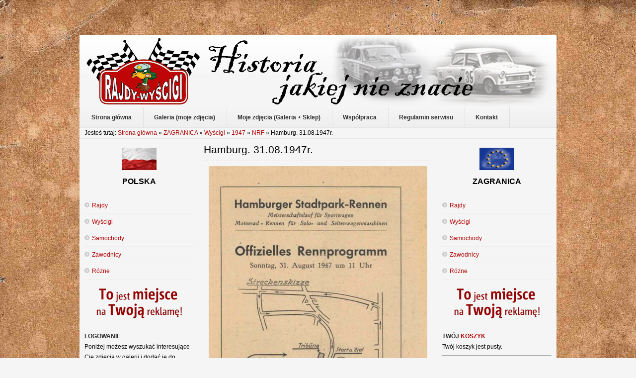

--- FILE ---
content_type: text/html; charset=utf-8
request_url: https://www.kwa-kwa.pl/strona/zagranica-wyscigi/itemlist/category/3883-hamburg-31081947r.html
body_size: 5301
content:
<!DOCTYPE html PUBLIC "-//W3C//DTD XHTML 1.0 Transitional//EN" "http://www.w3.org/TR/xhtml1/DTD/xhtml1-transitional.dtd">
<html xmlns="http://www.w3.org/1999/xhtml" xml:lang="pl-pl" lang="pl-pl" >
<head>
  <base href="https://www.kwa-kwa.pl/strona/zagranica-wyscigi/itemlist/category/3883-hamburg-31081947r.html" />
  <meta http-equiv="content-type" content="text/html; charset=utf-8" />
  <meta name="robots" content="index, follow" />
  <meta name="keywords" content="rajdy polska, rajdy zagranica, wyścigi polska, wyścigi zagranica, zawodnicy polska, zawodnicy zagranica, rajdowe, samochodowe, mistrzostwa, polski, rsmp, polish, rally, championship, rajdy, rajd, rallying, polskie, rajdowy puchar polski, rpp, pzm, ppzm, gabrally, rajdowypuchar" />
  <meta name="description" content="" />
  <meta name="generator" content="Joomla! 1.5 - Open Source Content Management" />
  <title>Hamburg.  31.08.1947r.</title>
  <link rel="stylesheet" href="/strona/media/system/css/modal.css" type="text/css" />
  <link rel="stylesheet" href="https://www.kwa-kwa.pl/strona/plugins/content/mavikthumbnails/slimbox-mt1.1/css/slimbox.css" type="text/css" />
  <link rel="stylesheet" href="/strona/templates/shaper_simplicity_ii/css/grids.css" type="text/css" />
  <link rel="stylesheet" href="/strona/templates/shaper_simplicity_ii/css/template.css" type="text/css" />
  <link rel="stylesheet" href="/strona/templates/shaper_simplicity_ii/css/typography.css" type="text/css" />
  <link rel="stylesheet" href="/strona/templates/shaper_simplicity_ii/css/joomla.css" type="text/css" />
  <link rel="stylesheet" href="/strona/templates/shaper_simplicity_ii/css/navigation.css" type="text/css" />
  <link rel="stylesheet" href="/strona/templates/shaper_simplicity_ii/css/modules.css" type="text/css" />
  <link rel="stylesheet" href="/strona/templates/shaper_simplicity_ii/css/styles/style2.css" type="text/css" />
  <link rel="stylesheet" href="/strona/templates/system/css/system.css" type="text/css" />
  <link rel="stylesheet" href="/strona/templates/system/css/general.css" type="text/css" />
  <script type="text/javascript" src="/strona/media/system/js/mootools.js"></script>
  <script type="text/javascript" src="/strona/media/system/js/modal.js"></script>
  <script type="text/javascript" src="//ajax.googleapis.com/ajax/libs/jquery/1.7/jquery.min.js"></script>
  <script type="text/javascript" src="/strona/components/com_k2/js/k2.js"></script>
  <script type="text/javascript" src="https://www.kwa-kwa.pl/strona/plugins/content/mavikthumbnails/slimbox-mt1.1/js/slimbox.js"></script>
  <script type="text/javascript" src="/strona/templates/shaper_simplicity_ii/js/cssmenu.js"></script>
  <script type="text/javascript">

		window.addEvent('domready', function() {

			SqueezeBox.initialize({});

			$$('a.modal').each(function(el) {
				el.addEvent('click', function(e) {
					new Event(e).stop();
					SqueezeBox.fromElement(el);
				});
			});
		});var K2SitePath = '/strona/';
  </script>

<link href="/strona/templates/favicon.ico" rel="shortcut icon" type="image/x-icon" />
<script type="text/javascript">
	window.addEvent("domready",function(){
		new SmoothScroll({ duration: 500, transition: Fx.Transitions.linear}, window);
	});		
</script>
<script type="text/javascript">

  var _gaq = _gaq || [];
  _gaq.push(['_setAccount', 'UA-12514578-10']);
  _gaq.push(['_trackPageview']);

  (function() {
    var ga = document.createElement('script'); ga.type = 'text/javascript'; ga.async = true;
    ga.src = ('https:' == document.location.protocol ? 'https://ssl' : 'http://www') + '.google-analytics.com/ga.js';
    var s = document.getElementsByTagName('script')[0]; s.parentNode.insertBefore(ga, s);
  })();

</script>
</head>
<body class="bg">
<div id="topofpage"></div>
<div class="bg1 clearfix">
<div class="sp-container clearfix">
	<div class="main-bg">
	<div id="header" class="clearfix">
		<a id="logo" href="/strona"></a>	
		<!--Start search-->
					
	</div>
	<!--Start hornav-->
			<div class="clr"></div>
		<div id="hornav" class="clearfix">
			<ul class="menu"><li class="first"><a href="https://www.kwa-kwa.pl/strona/"><span>Strona główna</span></a></li><li><a href="/strona/galeria.html"><span>Galeria (moje zdjęcia)</span></a></li><li><a href="/strona/sklep.html"><span>Moje zdjęcia (Galeria + Sklep)</span></a></li><li><a href="/strona/wspolpraca.html"><span>Współpraca</span></a></li><li><a href="/strona/regulamin-serwisu.html"><span>Regulamin serwisu</span></a></li><li class="last"><a href="/strona/kontakt.html"><span>Kontakt</span></a></li></ul>								
		</div>	
		
	<!--End hornav-->

	<!--Module Position slides-->		
			<div id="slides" class="clearfix">
			<div class="sp-grid-12">
				
<div id="k2ModuleBox204" class="k2BreadcrumbsBlock">
	<span class="bcTitle">Jesteś tutaj: </span><a href="https://www.kwa-kwa.pl/strona/"xcv>Strona główna</a>    <span class="bcSeparator"> &raquo; </span><a href="/strona/zagranica-wyscigi/itemlist/category/1637-zagranica.html">ZAGRANICA</a>    <span class="bcSeparator"> &raquo; </span><a href="/strona/zagranica-wyscigi.html">Wyścigi</a>    <span class="bcSeparator"> &raquo; </span><a href="/strona/zagranica-wyscigi/itemlist/category/3788-1947r.html">1947</a>    <span class="bcSeparator"> &raquo; </span><a href="/strona/zagranica-wyscigi/itemlist/category/3880-nrf.html">NRF</a><span class="bcSeparator"> &raquo; </span>Hamburg.  31.08.1947r.</div>
		
			</div>				
		</div>				
			
	
	<!--Module Position user1 to user4-->
		
			<div id="left" class="sp-grid-3 fixHeight clearfix">
			<div class="sp-inner">
						<div class="moduletable">
			<div class="mod-inner">		
				
				<p style="text-align: center;"><img src="/strona/images/stories/kwa-kwa/ikony/flaga_polska.png" border="0" alt="POLSKA" title="POLSKA" width="70" height="45" style="border: 0pt none;" /></p>
<p style="text-align: center;"><strong><span style="font-size: medium;">POLSKA</span></strong></p>				<div class="clr"></div>
			</div>
		</div>
		<div class="gap"></div>
			<div class="moduletable">
			<div class="mod-inner">		
				
				<ul class="menu"><li class="first"><a href="/strona/polska-rajdy.html"><span>Rajdy</span></a></li><li><a href="/strona/polska-wyscigi.html"><span>Wyścigi</span></a></li><li><a href="/strona/polska-samochody.html"><span>Samochody</span></a></li><li><a href="/strona/polska-zawodnicy.html"><span>Zawodnicy</span></a></li><li class="last"><a href="/strona/polska-rozne.html"><span>Różne</span></a></li></ul>				<div class="clr"></div>
			</div>
		</div>
		<div class="gap"></div>
			<div class="moduletable">
			<div class="mod-inner">		
				
				<p style="text-align: center;"><img src="/strona/images/stories/kwa-kwa/ikony/miejsce-na-reklame.png" border="0" alt="Reklama" title="Reklama" /></p>				<div class="clr"></div>
			</div>
		</div>
		<div class="gap"></div>
			<div class="moduletable">
			<div class="mod-inner">		
								<h3>			
					<span>Logowanie</span>					</h3>
					<div class="clr"></div>
					
				Poniżej możesz wyszukać interesujące Cię zdjęcia w galerii i dodać je do koszyka.<table cellpadding="1" cellspacing="1" border="0" width="100%">
  
  <!--BEGIN Search Box --> 
  <tr> 
    <td colspan="2">
	  <hr />
      <label for="shop_search_field">Wyszukiwanie produktu</label>
      <form action="https://www.kwa-kwa.pl/strona/index.php" method="get">
        <input id="shop_search_field" title="Szukaj" class="inputbox" type="text" size="12" name="keyword" />
        <input class="button" type="submit" name="Search" value="Szukaj" />
		<input type="hidden" name="Itemid" value="219" />
		<input type="hidden" name="option" value="com_virtuemart" />
		<input type="hidden" name="page" value="shop.browse" />
	  </form>
        <br />
        <a href="/strona/sklep.html?page=shop.search">
            Wyszukiwanie rozszerzone        </a>        <hr />
    </td>
  </tr>
  <!-- End Search Box --> 
 	  
		<tr>
		  <td colspan="2" align="left" valign="top" style="margin: 0px; padding: 0px;">
			<form action="https://www.kwa-kwa.pl/strona/index.php?option=com_user&amp;task=login" method="post" name="login" id="login">
			<label for="username_vm_login">Nazwa użytkownika (login)</label><br/>
			<input class="inputbox" type="text" id="username_vm_login" size="12" name="username" />
		  <br/>
			<label for="password_vm_login">Hasło</label><br/>
			<input type="password" class="inputbox" id="password_vm_login" size="12" name="passwd" />
						<br />
			<input type="hidden" name="remember" value="yes" />
						<input type="hidden" value="login" name="op2" />
			<input type="hidden" value="L3N0cm9uYS96YWdyYW5pY2Etd3lzY2lnaS9pdGVtbGlzdC9jYXRlZ29yeS8zODgzLWhhbWJ1cmctMzEwODE5NDdyLmh0bWw=" name="return" />
		  	<br/>
			<input type="submit" value="Zaloguj" class="button" name="Login" />
						<input type="hidden" name="b763e390b97c905d4f8bf1244e8978fb" value="1" />
			</form>
		  </td>
		</tr>
		<tr>
		  <td colspan="2">
			<a href="/strona/component/user/reset.html">
			Nie pamiętasz hasła?			</a>
		  </td>
		</tr>
				<tr>
		  <td colspan="2">
			<a href="/strona/component/user/remind.html">Nie pamiętasz nazwy użytkownika?</a>
		  </td>
		</tr>
							<tr>
			  <td colspan="2">
				Nie masz jeszcze konta?				<a href="/strona/sklep.html?page=shop.registration">
				Rejestracja				</a>
			  </td>
			</tr>
						<tr>
			  <td colspan="2">
				<hr />
			  </td>
			</tr>
  <tr> 
    <td colspan="2">
        <a class="mainlevel" href="/strona/sklep.html?page=shop.downloads">
        Obszar pobierania        </a>
    </td>
  </tr>   
</table>
				<div class="clr"></div>
			</div>
		</div>
		<div class="gap"></div>
			<div class="moduletable">
			<div class="mod-inner">		
								<h3>			
					<span>Polecane</span> strony					</h3>
					<div class="clr"></div>
					
				<p style="text-align: center;"> </p>
<p style="text-align: center;"><a href="http://krupa.info.pl" target="_blank" title="RSMP.pl"><img src="/strona/images/stories/kwa-kwa/linki/krupa.jpg" border="0" alt="Błażej Krupa" title="Błażej Krupa" /></a></p>
<p style="text-align: center;"> </p>
<p style="text-align: center;"><a href="http://rajdowypuchar.pl" target="_blank" title="RajdowyPuchar.pl"><img src="/strona/images/stories/kwa-kwa/linki/RajdowyPuchar.png" border="0" alt="RajdowyPuchar.pl" title="RajdowyPuchar.pl" /></a></p>
<p style="text-align: center;"> </p>
<p style="text-align: center;"><a href="http://autosportretro.fora.pl" target="_blank" title="AutoSport Retro"><img src="/strona/images/stories/kwa-kwa/linki/autosportretro.fora.gif" border="0" alt="AutoSport Retro" title="AutoSport Retro" /></a></p>				<div class="clr"></div>
			</div>
		</div>
		<div class="gap"></div>
	
			</div>
		</div>
		
	<div id="contents" class="sp-grid-6 fixHeight clearfix">
	<div class="clr"></div>
	<!--Component Area-->
	<div class="sp-inner-content">
		
		
<!-- Start K2 Category Layout -->
<div id="k2Container" class="itemListView">

		<!-- Page title -->
	<div class="componentheading">
		Hamburg.  31.08.1947r.	</div>
	
	
		<!-- Blocks for current category and subcategories -->
	<div class="itemListCategoriesBlock">

		
		
	</div>
	


		<!-- Item list -->
	<div class="itemList">

				<!-- Leading items -->
		<div id="itemListLeading">
			
						
			<div class="itemContainer itemContainerLast">
				
<!-- Start K2 Item Layout -->
<div class="catItemView groupLeading">

	<!-- Plugins: BeforeDisplay -->
	
	<!-- K2 Plugins: K2BeforeDisplay -->
	
	<div class="catItemHeader">
		
	  
		  </div>

  <!-- Plugins: AfterDisplayTitle -->
  
  <!-- K2 Plugins: K2AfterDisplayTitle -->
  
	
  <div class="catItemBody">

	  <!-- Plugins: BeforeDisplayContent -->
	  
	  <!-- K2 Plugins: K2BeforeDisplayContent -->
	  
	  
	  	  <!-- Item introtext -->
	  <div class="catItemIntroText">
	  	<p style="text-align: center;"><a style="" class="thumbnail" href="/strona/images/stories/kwa-kwa/1947/zagranica/wyscigi/nrf/3hamburg/5.jpg" rel="lightbox[3213]" title="Informator" target="_blank"><img src="/strona/images/stories/thumbnails/images-stories-kwa-kwa-1947-zagranica-wyscigi-nrf-3hamburg-5-440x630.jpg" border="0" alt="Informator" width="440" height="630" /></a></p>
<p><span style="font-family: tahoma,arial,helvetica,sans-serif;"><span style="font-size: medium;"><span style="color: #800000;"><strong>Tor długości:</strong></span> 4181 m.</span></span></p>
<p style="text-align: center;"><span style="font-family: times new roman,times;"><span style="color: #ff0000;"><strong><span style="font-size: medium;">Wyniki.</span></strong></span></span></p>
<p style="text-align: left;"><span style="font-family: times new roman,times;"><span style="font-size: medium;"> <span style="color: #ff0000;"><strong> Klasa S 1.1.</strong></span><br />1.  Wilhelm von Müller – Fiat.  31:14,200.<br />2.  Kurt Kuhnke – VW Spezial.<br />3.  Petermax Müller – VW Spezial.<br />4.  Emil Vorster – MG.<br /> <span style="color: #ff0000;"><strong>Klasa S 1.5.</strong></span><br />1. #30. Alex von Falkenhausen – BMW 328.  19:35,600.<br />2.  Hermann Kathrein – Neumaier Spezial BMW.<br />3.  Joachim zu Fürstenberg – MG TA Spezial.<br />4.  Heinz Gerd Jäger – MG TA.<br /> <span style="color: #ff0000;"><strong>Klasa S 2.0.</strong></span><br />1. #43. Toni Ulmen – BMW 328.<br />2.  Karl Heinz Schäufele – BMW 328.<br />3. #46. Willi Krakau – BMW 328.</span></span></p>	  </div>
	  
		<div class="clr"></div>

	  
	  <!-- Plugins: AfterDisplayContent -->
	  
	  <!-- K2 Plugins: K2AfterDisplayContent -->
	  
	  <div class="clr"></div>
  </div>

  
	<div class="clr"></div>

  
  
  <div class="clr"></div>

	
	
	<div class="clr"></div>

	
  <!-- Plugins: AfterDisplay -->
  
  <!-- K2 Plugins: K2AfterDisplay -->
  
	<div class="clr"></div>
</div>
<!-- End K2 Item Layout -->
			</div>
						<div class="clr"></div>
									<div class="clr"></div>
		</div>
		
		
		
		
	</div>

	<!-- Pagination -->
		<div class="k2Pagination">
				<div class="clr"></div>
			</div>
	
	</div>
<!-- End K2 Category Layout -->

<!-- JoomlaWorks "K2" (v2.5.5) | Learn more about K2 at http://getk2.org -->


	</div>
	<!--End Component Area-->	
	</div>
	
			<div id="right" class="sp-grid-3 fixHeight clearfix">
			<div class="sp-inner">
						<div class="moduletable">
			<div class="mod-inner">		
				
				<p style="text-align: center;"><img src="/strona/images/stories/kwa-kwa/ikony/flaga_ue.png" border="0" alt="UE" title="UE" /></p>
<p style="text-align: center;"><strong><span style="font-size: medium;">ZAGRANICA</span></strong></p>				<div class="clr"></div>
			</div>
		</div>
		<div class="gap"></div>
			<div class="moduletable">
			<div class="mod-inner">		
				
				<ul class="menu"><li class="first"><a href="/strona/zagranica-rajdy.html"><span>Rajdy</span></a></li><li class="active current"><a href="/strona/zagranica-wyscigi.html"><span>Wyścigi</span></a></li><li><a href="/strona/zagranica-samochody.html"><span>Samochody</span></a></li><li><a href="/strona/zagranica-zawodnicy.html"><span>Zawodnicy</span></a></li><li class="last"><a href="/strona/zagranica-rozne.html"><span>Różne</span></a></li></ul>				<div class="clr"></div>
			</div>
		</div>
		<div class="gap"></div>
			<div class="moduletable">
			<div class="mod-inner">		
				
				<p style="text-align: center;"><img src="/strona/images/stories/kwa-kwa/ikony/miejsce-na-reklame.png" border="0" alt="Reklama" title="Reklama" /></p>				<div class="clr"></div>
			</div>
		</div>
		<div class="gap"></div>
			<div class="moduletable">
			<div class="mod-inner">		
								<h3>			
					<span>Twój</span> Koszyk					</h3>
					<div class="clr"></div>
					
				<div class="vmCartModule">    
    <div style="margin: 0 auto;">
        Twój koszyk jest pusty.    </div>
    <hr style="clear: both;" />
<div style="float: left;" >
</div>
<div style="float: right;">
</div>
</div>				<div class="clr"></div>
			</div>
		</div>
		<div class="gap"></div>
			<div class="moduletable">
			<div class="mod-inner">		
								<h3>			
					<span>Wyszukiwarka</span> materiałów					</h3>
					<div class="clr"></div>
					
				<div class="search-area">
	<form action="index.php"  method="post" class="search">
		<input name="searchword" id="mod_search_searchword" maxlength="42" class="searchbox" type="text" size="20" value="Wyszukaj na stronie..."  onblur="if(this.value=='') this.value='Wyszukaj na stronie...';" onfocus="if(this.value=='Wyszukaj na stronie...') this.value='';" />		<input type="hidden" name="option" value="com_search" />
		<input type="hidden" name="task"   value="search" />
		<input type="hidden" name="Itemid"   value="0" />
	</form>
	<div class="clr"></div>
</div>				<div class="clr"></div>
			</div>
		</div>
		<div class="gap"></div>
			<div class="moduletable">
			<div class="mod-inner">		
								<h3>			
					<span>Znajdź</span> nas na Facebooku					</h3>
					<div class="clr"></div>
					
				
<div style="overflow:hidden; width: 225px; height: 391px;"><iframe src="http://www.facebook.com/plugins/likebox.php?href=http%3A%2F%2Fwww.facebook.com%2Fkwakwa.kaczmarek&amp;width=237&amp;colorscheme=light&amp;show_faces=true&amp;border_color=&amp;stream=false&amp;header=false&amp;height=416" scrolling="no" frameborder="0" style="border:none; overflow:hidden; width: 237px; margin: -1px -6px 0; height: 416px;" allowTransparency="true"></iframe></div>

				<div class="clr"></div>
			</div>
		</div>
		<div class="gap"></div>
			<div class="moduletable">
			<div class="mod-inner">		
								<h3>			
					<span>Losowe</span> zdjęcie z Naszej galerii					</h3>
					<div class="clr"></div>
					
				<div align="center">
<a href="http://www.kwa-kwa.pl/strona/galeria.html" target="_self">
	<img src="/strona/images/stories/kwa-kwa/galeria_miniatury/phoca_thumb_m_58.-adam-smorawinski-porsche-carrera.jpg" alt="phoca_thumb_m_58.-adam-smorawinski-porsche-carrera.jpg" width="100" height="100" /></a>
</div>				<div class="clr"></div>
			</div>
		</div>
		<div class="gap"></div>
	
			</div>
		</div>
		
	
	<!--Module Position breadcrumbs-->
	<div class="clr"></div>
		
		<div id="breadcrumbs" class="clearfix">
			<div class="sp-padding">
												
					<a href="#topofpage" class="topofpage">Powrót na górę</a>
							</div>	
		</div>	
	
	</div>


	<!--Module Position bottom1 to bottom6-->
			<div id="sp-bottom" class="clearfix">
		<div class="sp-grid-12">
							<div class="sp-grid-6 alpha">
							<div class="module">
				
			<p><span style="color: #ffffff;">Copyright © 2012-2018 KWA-KWA.pl - Rajdy i Wyścigi.<br />Wszystkie prawa zastrzeżone.</span></p>			<div class="clr"></div>
		</div>
		<div class="gap"></div>
	
				</div>
							<div class="sp-grid-6 omega">
							<div class="module">
				
			<p style="text-align: right;"><span style="color: #ffffff;">Marek Kaczmarek<br />tel. 606 169 768<br />e-mail: kwa.kwa@op.pl</span></p>			<div class="clr"></div>
		</div>
		<div class="gap"></div>
	
				</div>
					</div>
		</div>
		</div>
	</div>
	
		
</body>
</html>

--- FILE ---
content_type: text/css
request_url: https://www.kwa-kwa.pl/strona/templates/shaper_simplicity_ii/css/template.css
body_size: 1459
content:
/*------------------------------------------------------------------------
# shaper_simplicity_ii - Joomla Template by JoomShaper.com
# ------------------------------------------------------------------------
# author    JoomShaper http://www.joomshaper.com
# copyright Copyright (C) 2010 - 2011 JoomShaper.com. All Rights Reserved.
# @license - http://www.gnu.org/licenses/gpl-2.0.html GNU/GPLv2 only
# Websites: http://www.joomshaper.com - http://www.joomxpert.com
-------------------------------------------------------------------------*/
/*Master Resset*/
html,body,div,span,applet,object,iframe,h1,h2,h3,h4,h5,h6,p,blockquote,pre,a,abbr,acronym,address,big,cite,code,del,dfn,em,font,img,ins,kbd,q,s,samp,small,strike,strong,sub,sup,tt,var,b,u,i,center,dl,dt,dd,ol,ul,li,fieldset,form,label,legend,table,caption,tbody,tfoot,thead,tr,th,td{border:0;outline:0;font-size:100%;vertical-align:baseline;background:transparent;margin:0;padding:0}
body{line-height:1}
ol,ul{list-style:none}
blockquote,q{quotes:none}
blockquote:before,blockquote:after,q:before,q:after{content:none}
:focus{outline:0}
ins{text-decoration:none}
del{text-decoration:line-through}
table{border-collapse:collapse;border-spacing:0}
/*End Master Resset*/

body{color:#000;font-family:Arial,Helvetica,sans-serif;font-size:12px;line-height:1.8;}
.bg1{background:url(../images/tlo-glowna.jpg)}
.main-bg {background:#f5f5f5;}
.sp-inside{padding:10px}
.sp-padding {padding:0 10px}
.sp-inner-content{padding:10px 0}
.gap{clear:both; margin-bottom:10px}

/*Header Area*/
#header {height:80px;background:#fff url(../images/header.gif) repeat-x 0 100%}
a#logo{width:942px;height:145px;float:left;margin:0 0 0 10px;background:url(../images/logo.png) no-repeat 0 50%}

#search{float:right;margin:0px 0px 0 0}

.search-area{margin:0;float:right}

.searchbox{height:24px;line-height:24px;color:#000;border:0;margin:0;padding:0 5px 0 20px;background:#f1f1f1 url(../images/search.png) no-repeat 5px 50%}

/*SlideShow*/
#slides {border-bottom:1px solid #e5e5e5;zoom:1}
div .fs-sp1-inner {padding:20px 10px 0 10px;}
div .fs-sp1-content {background:#f5f5f5!important;}
div .fs-sp1-image{margin:0 -20px 0 40px!important;}

/*Login*/
#form-login-username input,#form-login-password input{background:none repeat scroll 0 0 #EAEAEA;border-bottom:1px solid #FFF;border-left:1px solid silver;border-top:1px solid silver;color:#B7B7B7;height:20px;width:99%}
#sp-userpos {background:url(../images/divider.png) no-repeat 50% 100%}
#sp-userpos .sp-inner {padding:30px 30px 20px 0;background:url(../images/user-shadow.png) no-repeat 100% 50%}
#sp-userpos .omega .sp-inner {background:none}

/*Others*/
#left .sp-inner,#right .sp-inner {padding:10px 0}
#sp-bottom {padding:10px 0}

/*BREADCRUMBS*/
#breadcrumbs{overflow:hidden;height:31px;line-height:31px;background:url(../images/path-bg.gif) repeat-x 0 0;border-top:1px solid #e7e7e7;border-bottom:1px solid #e7e7e7}
#breadcrumbs .padding{padding:5px 8px}
#breadcrumbs a,#breadcrumbs span,#breadcrumbs strong{display:block;float:left}
#breadcrumbs a,#breadcrumbs span.separator{margin-right:10px;padding-right:15px;background:url(../images/breadcrumbs.png) 100% 50% no-repeat}
#breadcrumbs span.current{color:#666}
/*BREADCRUMBS END*/
a.topofpage{float:right!important;background:none!important;margin:0!important;padding:0!important}
/*FOOTER*/
#sp-footer{height:108px;margin-bottom:50px;background: url(../images/footer-bg.gif) no-repeat 50% 100%}
#sp-footer .cp {margin-top:8px;float:left;font-size:90%;}
/*END FOOTER*/

/*TOOL TIP*/
.tool-tip{text-align:left;float:left;background:#ffc;border:1px solid #D4D5AA;max-width:200px;color:#323232;padding:5px}
.tool-title{font-size:100%;font-weight:700;background:url(../../system/images/selector-arrow.png) no-repeat;margin:-15px 0 0;padding:15px 0 5px}
.tool-text{font-size:100%;margin:0}
/*END TOOL TIP*/